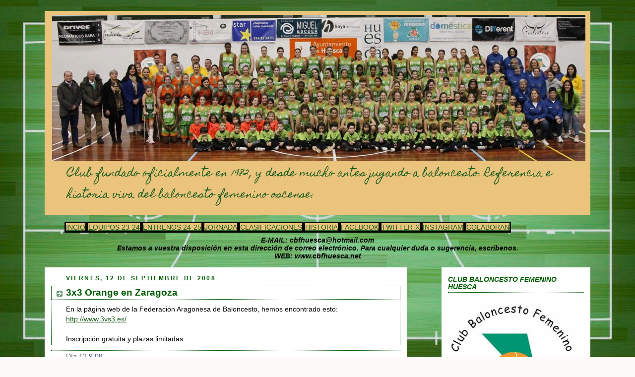

--- FILE ---
content_type: text/html; charset=UTF-8
request_url: https://cbfhuesca.blogspot.com/2008/09/3x3-orange-en-zaragoza.html
body_size: 14442
content:
<!DOCTYPE html>
<html dir='ltr' xmlns='http://www.w3.org/1999/xhtml' xmlns:b='http://www.google.com/2005/gml/b' xmlns:data='http://www.google.com/2005/gml/data' xmlns:expr='http://www.google.com/2005/gml/expr'>
<head>
<link href='https://www.blogger.com/static/v1/widgets/2944754296-widget_css_bundle.css' rel='stylesheet' type='text/css'/>
<style type='text/css'>@font-face{font-family:'Homemade Apple';font-style:normal;font-weight:400;font-display:swap;src:url(//fonts.gstatic.com/s/homemadeapple/v24/Qw3EZQFXECDrI2q789EKQZJob0x6XHgOiJM6.woff2)format('woff2');unicode-range:U+0000-00FF,U+0131,U+0152-0153,U+02BB-02BC,U+02C6,U+02DA,U+02DC,U+0304,U+0308,U+0329,U+2000-206F,U+20AC,U+2122,U+2191,U+2193,U+2212,U+2215,U+FEFF,U+FFFD;}</style>
<style type='text/css'>
#navbar-iframe{
height: 0px;
visibility: hidden;
display: none;
}
</style>
<meta content='text/html; charset=UTF-8' http-equiv='Content-Type'/>
<meta content='blogger' name='generator'/>
<link href='https://cbfhuesca.blogspot.com/favicon.ico' rel='icon' type='image/x-icon'/>
<link href='http://cbfhuesca.blogspot.com/2008/09/3x3-orange-en-zaragoza.html' rel='canonical'/>
<link rel="alternate" type="application/atom+xml" title="Club Baloncesto Femenino Huesca - Atom" href="https://cbfhuesca.blogspot.com/feeds/posts/default" />
<link rel="alternate" type="application/rss+xml" title="Club Baloncesto Femenino Huesca - RSS" href="https://cbfhuesca.blogspot.com/feeds/posts/default?alt=rss" />
<link rel="service.post" type="application/atom+xml" title="Club Baloncesto Femenino Huesca - Atom" href="https://www.blogger.com/feeds/6710543792771791230/posts/default" />

<link rel="alternate" type="application/atom+xml" title="Club Baloncesto Femenino Huesca - Atom" href="https://cbfhuesca.blogspot.com/feeds/7084692020862721997/comments/default" />
<!--Can't find substitution for tag [blog.ieCssRetrofitLinks]-->
<meta content='http://cbfhuesca.blogspot.com/2008/09/3x3-orange-en-zaragoza.html' property='og:url'/>
<meta content='3x3 Orange en Zaragoza' property='og:title'/>
<meta content='En la página web de la Federación Aragonesa de Baloncesto, hemos encontrado esto: http://www.3vs3.es/ Inscripción gratuita y plazas limitada...' property='og:description'/>
<title>Club Baloncesto Femenino Huesca: 3x3 Orange en Zaragoza</title>
<meta content='club baloncesto femenino huesca, noticias, clasificaciones, calendario, equipos, fotos, proa construye' name='Description'/>
<meta content='club baloncesto femenino huesca, cbfh, cbf, cbf huesca, veteranas, veteranas baloncesto femenino, baloncesto femenino huesca, deporte, femenino, huesca, baloncesto, noticias, clasificaciones, calendario, equipos, fotos, proa construye' name='Keywords'/>
<meta content='huesca' name='Locality'/>
<meta content='es' name='Language'/>
<style id='page-skin-1' type='text/css'><!--
/*
-----------------------------------------------
Blogger Template Style
Name:     Rounders 3
Designer: Douglas Bowman
URL:      www.stopdesign.com
Date:     27 Feb 2004
Updated by: Blogger Team
----------------------------------------------- */
/* Variable definitions
====================
<Variable name="mainBgColor" description="Main Background Color"
type="color" default="#eec">
<Variable name="mainTextColor" description="Text Color" type="color"
default="#333">
<Variable name="postTitleColor" description="Post Title Color" type="color"
default="#333">
<Variable name="dateHeaderColor" description="Date Header Color"
type="color" default="#586">
<Variable name="borderColor" description="Post Border Color" type="color"
default="#bbb">
<Variable name="mainLinkColor" description="Link Color" type="color"
default="#456">
<Variable name="mainVisitedLinkColor" description="Visited Link Color"
type="color" default="#234">
<Variable name="titleBgColor" description="Page Header Background Color"
type="color" default="#357">
<Variable name="titleTextColor" description="Blog Title Color"
type="color" default="#fff">
<Variable name="topSidebarHeaderColor"
description="Top Sidebar Title Color"
type="color" default="#fff">
<Variable name="topSidebarBgColor"
description="Top Sidebar Background Color"
type="color" default="#586">
<Variable name="topSidebarTextColor" description="Top Sidebar Text Color"
type="color" default="#fff">
<Variable name="topSidebarLinkColor" description="Top Sidebar Link Color"
type="color" default="#fff">
<Variable name="topSidebarVisitedLinkColor"
description="Top Sidebar Visited Link Color"
type="color" default="#fff">
<Variable name="bottomSidebarHeaderColor"
description="Bottom Sidebar Title Color"
type="color" default="#abc">
<Variable name="bottomSidebarLinkColor"
description="Bottom Sidebar Link Color"
type="color" default="#99ddbb">
<Variable name="bottomSidebarVisitedLinkColor"
description="Bottom Sidebar Visited Link Color"
type="color" default="#ffffff">
<Variable name="bodyFont" description="Text Font" type="font"
default="normal normal 100% 'Trebuchet MS',Verdana,Arial,Sans-serif">
<Variable name="pageTitleFont" description="Blog Title Font" type="font"
default="normal bold 200% 'Trebuchet MS',Verdana,Arial,Sans-serif">
<Variable name="descriptionFont" description="Blog Description Font" type="font"
default="normal normal 100% 'Trebuchet MS',Verdana,Arial,Sans-serif">
<Variable name="headerFont" description="Sidebar Title Font" type="font"
default="normal bold 100% 'Trebuchet MS',Verdana,Arial,Sans-serif">
<Variable name="postTitleFont" description="Post Title Font" type="font"
default="normal bold 135% 'Trebuchet MS',Verdana,Arial,Sans-serif">
<Variable name="startSide" description="Start side in blog language"
type="automatic" default="left">
<Variable name="endSide" description="End side in blog language"
type="automatic" default="right">
*/
body {
background:#123;
margin:0;
text-align:center;
line-height: 1.5em;
font: x-small Trebuchet MS, Verdana, Arial, Sans-serif;
color:#000000;
font-size/* */:/**/small;
font-size: /**/small;
background-color: #FFFAFA;
background-image: url(https://blogger.googleusercontent.com/img/b/R29vZ2xl/AVvXsEiAVTH9TqkeQRy_yLKWFT_qISDYu38IItOq3aH7GqDgf7nTKzpQX7ow_4lWoOvX6_Vsmx2JiR9yYUxe2Ky9MH7DDVr6pj-nBvkntY4z7OyekA6FTxb7_tQ4PNSp7qa1q2BotqnQzeI1LwdJe4emETNlPFxzc38KRooDvLlOCc90PYMb_7sntL6cdC-_J04/s16000/medidas-cancha-basquetbol-1280x720verdehoriz%20-%20copia.jpg);
background-attachment: fixed;
background-size: cover;
background-repeat: no-repeat;
border-color: #ffffff;
}
/* Page Structure
----------------------------------------------- */
/* The images which help create rounded corners depend on the
following widths and measurements. If you want to change
these measurements, the images will also need to change.
*/
#outer-wrapper {
width:1100px;
margin:0 auto;
text-align:left;
font: normal normal 109% Verdana, Geneva, sans-serif;
}
#main-wrap1 {
width:730px;
float:left;
background:#ffffff no-repeat left bottom;
margin:15px 0 0;
padding:0 0 10px;
color:#000000;
font-size:97%;
line-height:1.5em;
word-wrap: break-word; /* fix for long text breaking sidebar float in IE */
overflow: hidden;     /* fix for long non-text content breaking IE sidebar float */
}
#main-wrap2 {
float:left;
width:100%;
background: no-repeat left top;
padding:10px 0 0;
}
#main {
background:
left;
padding:0;
width:730px;
}
#sidebar-wrap {
width:300px;
float:right;
margin:15px 0 0;
font-size:97%;
line-height:1.5em;
word-wrap: break-word; /* fix for long text breaking sidebar float in IE */
overflow: hidden;     /* fix for long non-text content breaking IE sidebar float */
}
.main .widget {
margin-top: 4px;
width: 730px;
padding: 0 13px;
}
.main .Blog {
margin: 0;
padding: 0;
width: 730px;
}
/* Links
----------------------------------------------- */
a:link {
color: #1c5b1d;
}
a:visited {
color: #223344;
}
a:hover {
color: #223344;
}
a img {
border-width:0;
}
/* Blog Header
----------------------------------------------- */
#header-wrapper {
background:#eac47d  no-repeat left top;
margin-top:22px;
margin-right:0;
margin-bottom:0;
margin-left:0;
padding-top:8px;
padding-right:0;
padding-bottom:0;
padding-left:0;
color:#1c5b1d;
}
#header {
background: no-repeat left bottom;
padding:0 15px 8px;
}
#header h1 {
margin:0;
padding:10px 30px 5px;
line-height:1.2em;
font: italic normal 50px Homemade Apple;
}
#header a,
#header a:visited {
text-decoration:none;
color: #1c5b1d;
}
#header .description {
margin:0;
padding:5px 30px 10px;
line-height:1.5em;
font: normal normal 20px Homemade Apple;
}
/* Posts
----------------------------------------------- */
h2.date-header {
margin-top:0;
margin-right:28px;
margin-bottom:0;
margin-left:43px;
font-size:85%;
line-height:2em;
text-transform:uppercase;
letter-spacing:.2em;
color:#005b01;
}
.post {
margin:.3em 0 25px;
padding:0 13px;
border:1px dotted #005b01;
border-width:1px 0;
}
.post h3 {
margin:0;
line-height:1.5em;
background:url("//www2.blogblog.com/rounders3/icon_arrow.gif") no-repeat 10px .5em;
display:block;
border:1px dotted #005b01;
border-width:0 1px 1px;
padding-top:2px;
padding-right:14px;
padding-bottom:2px;
padding-left:29px;
color: #005b01;
font: normal bold 135% Verdana, Geneva, sans-serif;
}
.post h3 a, .post h3 a:visited {
text-decoration:none;
color: #005b01;
}
a.title-link:hover {
background-color: #005b01;
color: #000000;
}
.post-body {
border:1px dotted #005b01;
border-width:0 1px 1px;
border-bottom-color:#ffffff;
padding-top:10px;
padding-right:14px;
padding-bottom:1px;
padding-left:29px;
}
html>body .post-body {
border-bottom-width:0;
}
.post-body {
margin:0 0 .75em;
}
.post-body blockquote {
line-height:1.3em;
}
.post-footer {
background: #ffffff;
margin:0;
padding-top:2px;
padding-right:14px;
padding-bottom:2px;
padding-left:29px;
border:1px dotted #005b01;
border-width:1px;
font-size:100%;
line-height:1.5em;
color: #666666;
}
/*
The first line of the post footer might only have floated text, so we need to give it a height.
The height comes from the post-footer line-height
*/
.post-footer-line-1 {
min-height:1.5em;
_height:1.5em;
}
.post-footer p {
margin: 0;
}
html>body .post-footer {
border-bottom-color:transparent;
}
.uncustomized-post-template .post-footer {
text-align: right;
}
.uncustomized-post-template .post-author,
.uncustomized-post-template .post-timestamp {
display: block;
float: left;
text-align:left;
margin-right: 4px;
}
.post-footer a {
color: #456;
}
.post-footer a:hover {
color: #234;
}
a.comment-link {
/* IE5.0/Win doesn't apply padding to inline elements,
so we hide these two declarations from it */
background/* */:/**/url("//www.blogblog.com/rounders/icon_comment_left.gif") no-repeat left 45%;
padding-left:14px;
}
html>body a.comment-link {
/* Respecified, for IE5/Mac's benefit */
background:url("//www.blogblog.com/rounders3/icon_comment_left.gif") no-repeat left 45%;
padding-left:14px;
}
.post img {
margin-top:0;
margin-right:0;
margin-bottom:5px;
margin-left:0;
padding:4px;
border:1px solid #005b01;
}
blockquote {
margin:.75em 0;
border:1px dotted #005b01;
border-width:1px 0;
padding:5px 15px;
color: #005b01;
}
.post blockquote p {
margin:.5em 0;
}
#blog-pager-newer-link {
float: left;
margin-left: 13px;
}
#blog-pager-older-link {
float: right;
margin-right: 13px;
}
#blog-pager {
text-align: center;
}
.feed-links {
clear: both;
line-height: 2.5em;
margin-left: 13px;
}
/* Comments
----------------------------------------------- */
#comments {
margin:-25px 13px 0;
border:1px dotted #005b01;
border-width:0 1px 1px;
padding-top:20px;
padding-right:0;
padding-bottom:15px;
padding-left:0;
}
#comments h4 {
margin:0 0 10px;
padding-top:0;
padding-right:14px;
padding-bottom:2px;
padding-left:29px;
border-bottom:1px dotted #005b01;
font-size:120%;
line-height:1.4em;
color:#005b01;
}
#comments-block {
margin-top:0;
margin-right:15px;
margin-bottom:0;
margin-left:9px;
}
.comment-author {
background:url("//www.blogblog.com/rounders3/icon_comment_left.gif") no-repeat 2px .3em;
margin:.5em 0;
padding-top:0;
padding-right:0;
padding-bottom:0;
padding-left:20px;
font-weight:bold;
}
.comment-body {
margin:0 0 1.25em;
padding-top:0;
padding-right:0;
padding-bottom:0;
padding-left:20px;
}
.comment-body p {
margin:0 0 .5em;
}
.comment-footer {
margin:0 0 .5em;
padding-top:0;
padding-right:0;
padding-bottom:.75em;
padding-left:20px;
}
.comment-footer a:link {
color: #333;
}
.deleted-comment {
font-style:italic;
color:gray;
}
.comment-form {
padding-left:20px;
padding-right:5px;
}
#comments .comment-form h4 {
padding-left:0px;
}
/* Profile
----------------------------------------------- */
.profile-img {
float: left;
margin-top: 5px;
margin-right: 5px;
margin-bottom: 5px;
margin-left: 0;
border: 4px solid #1c5b1d;
}
.profile-datablock {
margin-top:0;
margin-right:15px;
margin-bottom:.5em;
margin-left:0;
padding-top:8px;
}
.profile-link {
background:url("//www.blogblog.com/rounders3/icon_profile_left.gif") no-repeat left .1em;
padding-left:15px;
font-weight:bold;
}
.profile-textblock {
clear: both;
margin: 0;
}
.sidebar .clear, .main .widget .clear {
clear: both;
}
#sidebartop-wrap {
background:#ffffff  no-repeat left bottom;
margin:0px 0px 15px;
padding:0px 0px 10px;
color:#1c5b1d;
}
#sidebartop-wrap2 {
background: no-repeat left top;
padding: 10px 0 0;
margin:0;
border-width:0;
}
#sidebartop h2 {
line-height:1.5em;
color:#005b01;
border-bottom: 1px dotted #005b01;
font: italic bold 100% Verdana, Geneva, sans-serif;
margin-bottom: 0.5em;
}
#sidebartop a {
color: #005b01;
}
#sidebartop a:hover {
color: #005b01;
}
#sidebartop a:visited {
color: #005b01;
}
#sidebar a {
color: #005b01;
}
#sidebar a:hover,
#sidebar a:visited {
color: #ffffff;
}
/* Sidebar Boxes
----------------------------------------------- */
.sidebar .widget {
margin:.5em 13px 1.25em;
padding:0 0px;
}
.widget-content {
margin-top: 0.5em;
}
#sidebarbottom-wrap1 {
background:#eac47d  no-repeat left top;
margin:0 0 15px;
padding:10px 0 0;
color: #1c5b1d;
}
#sidebarbottom-wrap2 {
background: no-repeat left bottom;
padding:0 0 8px;
}
.sidebar h2 {
margin-top:0;
margin-right:0;
margin-bottom:.5em;
margin-left:0;
padding:0 0 .2em;
line-height:1.5em;
font:italic bold 100% Verdana, Geneva, sans-serif;
}
.sidebar ul {
list-style:none;
margin:0 0 1.25em;
padding:0;
}
.sidebar ul li {
background:url("//www2.blogblog.com/rounders3/icon_arrow_sm.gif") no-repeat 2px .25em;
margin:0;
padding-top:0;
padding-right:0;
padding-bottom:3px;
padding-left:16px;
margin-bottom:3px;
border-bottom:1px dotted #005b01;
line-height:1.4em;
}
.sidebar p {
margin:0 0 .6em;
}
#sidebar h2 {
color: #005b01;
border-bottom: 1px dotted #005b01;
}
/* Footer
----------------------------------------------- */
#footer-wrap1 {
clear:both;
margin:0 0 10px;
padding:15px 0 0;
}
#footer-wrap2 {
background:#eac47d no-repeat left top;
color:#1c5b1d;
}
#footer {
background: no-repeat left bottom;
padding:8px 15px;
}
#footer hr {display:none;}
#footer p {margin:0;}
#footer a {color:#1c5b1d;}
#footer .widget-content {
margin:0;
}
/** Page structure tweaks for layout editor wireframe */
body#layout #main-wrap1,
body#layout #sidebar-wrap,
body#layout #header-wrapper {
margin-top: 0;
}
body#layout #header, body#layout #header-wrapper,
body#layout #outer-wrapper {
margin-left:0,
margin-right: 0;
padding: 0;
}
body#layout #outer-wrapper {
width: 730px;
}
body#layout #footer-wrap1 {
padding-top: 0;
}
#menubar h2 {display:none;
margin:12px 0 20px 0;}
#menubar ul {
list-style: none;
}
#menubar li {
float: left;
background-color: #eac47d;
border: outset 3px #000000;
}
#menubar a:link, #menubar a:visited, {
padding: 5px;
display: block;
color: #000000;
}
#menubar a:hover {
color: #000000;
}

--></style>
<link href='https://www.blogger.com/dyn-css/authorization.css?targetBlogID=6710543792771791230&amp;zx=bb52be32-3ada-48f1-9103-2b3a48e3a56e' media='none' onload='if(media!=&#39;all&#39;)media=&#39;all&#39;' rel='stylesheet'/><noscript><link href='https://www.blogger.com/dyn-css/authorization.css?targetBlogID=6710543792771791230&amp;zx=bb52be32-3ada-48f1-9103-2b3a48e3a56e' rel='stylesheet'/></noscript>
<meta name='google-adsense-platform-account' content='ca-host-pub-1556223355139109'/>
<meta name='google-adsense-platform-domain' content='blogspot.com'/>

</head>
<body>
<div class='navbar section' id='navbar'><div class='widget Navbar' data-version='1' id='Navbar1'><script type="text/javascript">
    function setAttributeOnload(object, attribute, val) {
      if(window.addEventListener) {
        window.addEventListener('load',
          function(){ object[attribute] = val; }, false);
      } else {
        window.attachEvent('onload', function(){ object[attribute] = val; });
      }
    }
  </script>
<div id="navbar-iframe-container"></div>
<script type="text/javascript" src="https://apis.google.com/js/platform.js"></script>
<script type="text/javascript">
      gapi.load("gapi.iframes:gapi.iframes.style.bubble", function() {
        if (gapi.iframes && gapi.iframes.getContext) {
          gapi.iframes.getContext().openChild({
              url: 'https://www.blogger.com/navbar/6710543792771791230?po\x3d7084692020862721997\x26origin\x3dhttps://cbfhuesca.blogspot.com',
              where: document.getElementById("navbar-iframe-container"),
              id: "navbar-iframe"
          });
        }
      });
    </script><script type="text/javascript">
(function() {
var script = document.createElement('script');
script.type = 'text/javascript';
script.src = '//pagead2.googlesyndication.com/pagead/js/google_top_exp.js';
var head = document.getElementsByTagName('head')[0];
if (head) {
head.appendChild(script);
}})();
</script>
</div></div>
<div id='outer-wrapper'>
<div id='header-wrapper'>
<div class='header section' id='header'><div class='widget Header' data-version='1' id='Header1'>
<div id='header-inner'>
<a href='https://cbfhuesca.blogspot.com/' style='display: block'>
<img alt='Club Baloncesto Femenino Huesca' height='294px; ' id='Header1_headerimg' src='https://blogger.googleusercontent.com/img/a/AVvXsEgc1Z7PZdX70jArRBqCulh5zCmZS3y2a1ha5sKtQhSnzxe_Cw1tAp0IXFkww_dxxKiv5t6kKOsRt_wcPKBbCpAQUXrohQo3qpP7vSr9Psw-2TubMhOA-SlyuvvhrKfeAqV7StHJLHj6RPQpbtjd4om5zvcxTJmpGF3jGzQNe6opmXWMZUvicHV42S3WJtA=s1075' style='display: block' width='1075px; '/>
</a>
<div class='descriptionwrapper'>
<p class='description'><span>Club fundado oficialmente en 1982, y desde mucho antes jugando a baloncesto. 
Referencia e historia viva del baloncesto femenino oscense.</span></p>
</div>
</div>
</div></div>
</div>
<div class='menubar section' id='menubar'><div class='widget LinkList' data-version='1' id='LinkList50'>
<h2>Menubar</h2>
<div class='widget-content'>
<ul>
<li><a href='https://WWW.CBFHUESCA.NET'>INCIO</a></li>
<li><a href='https://cbfhuesca.blogspot.com/2024/03/equipos-20232024.html'>EQUIPOS 23-24</a></li>
<li><a href='https://drive.google.com/file/d/1bgr_iW9vbE1VLFGaPpSKvsOPH9rbopzF/view?usp=sharing'>ENTRENOS 24-25</a></li>
<li><a href='https://drive.google.com/file/d/1CoIi2fZJz6UmNlG_il0R6-w0ipIuOLXd/view?usp=sharing'>JORNADA</a></li>
<li><a href='https://cbfhuesca.blogspot.com/2016/06/clasificaciones.html'>CLASIFICACIONES</a></li>
<li><a href='https://drive.google.com/file/d/1jOZoCe9PB5y6TCZfyQ5rcsjX2r-I4JJY/view?usp=sharing'>HISTORIA</a></li>
<li><a href='http://www.facebook.com/pages/Club-Baloncesto-Femenino-Huesca/126977997353907'>FACEBOOK</a></li>
<li><a href='https://twitter.com/cbfhuesca'>TWITTER-X</a></li>
<li><a href='https://www.instagram.com/cbfhuesca/'>INSTAGRAM</a></li>
<li><a href='https://photos.app.goo.gl/6sb7bCwWKomYhrQW9'>COLABORAN</a></li>
</ul>
<div class='clear'></div>
</div>
</div></div>
<div id='crosscol-wrapper' style='text-align:center'>
<div class='crosscol section' id='crosscol'><div class='widget Text' data-version='1' id='Text3'>
<div class='widget-content'>
<span style="color: rgb(0, 0, 0); font-weight: bold; font-style: italic;"><span style="color: rgb(51, 102, 102);"><span style="color: rgb(0, 0, 0);"><span style="color: rgb(0, 0, 0);">E-MAIL: cbfhuesca@hotmail.com</span></span></span><br/><span style="color: rgb(0, 0, 0);"><span style="color: rgb(0, 0, 0);"><span style="color: rgb(0, 0, 0);">Estamos a vuestra disposición en esta dirección de correo electrónico. Para cualquier duda o sugerencia, escríben</span></span><span style="color: rgb(0, 0, 0);">os.<br/></span></span></span><span style="color: rgb(0, 0, 0); font-weight: bold; font-style: italic;"><span style="color: rgb(51, 102, 102);"><span style="color: rgb(0, 0, 0);"><span style="color: rgb(0, 0, 0);">WEB: www.cbfhuesca.net</span></span></span></span>
</div>
<div class='clear'></div>
</div></div>
</div>
<div id='main-wrap1'><div id='main-wrap2'>
<div class='main section' id='main'><div class='widget Blog' data-version='1' id='Blog1'>
<div class='blog-posts hfeed'>

          <div class="date-outer">
        
<h2 class='date-header'><span>viernes, 12 de septiembre de 2008</span></h2>

          <div class="date-posts">
        
<div class='post-outer'>
<div class='post hentry'>
<a name='7084692020862721997'></a>
<h3 class='post-title entry-title'>
<a href='https://cbfhuesca.blogspot.com/2008/09/3x3-orange-en-zaragoza.html'>3x3 Orange en Zaragoza</a>
</h3>
<div class='post-header-line-1'></div>
<div class='post-body entry-content'>
En la página web de la Federación Aragonesa de Baloncesto, hemos encontrado esto:<br /><a href="http://www.3vs3.es/">http://www.3vs3.es/</a><br /><br />Inscripción gratuita y plazas limitadas.
<div style='clear: both;'></div>
</div>
<div class='post-footer'>
<div class='post-footer-line post-footer-line-1'><span class='post-timestamp'>
Día
<a class='timestamp-link' href='https://cbfhuesca.blogspot.com/2008/09/3x3-orange-en-zaragoza.html' rel='bookmark' title='permanent link'><abbr class='published' title='2008-09-12T08:58:00+02:00'>12.9.08</abbr></a>
</span>
<span class='post-comment-link'>
</span>
<span class='post-icons'>
</span>
</div>
<div class='post-footer-line post-footer-line-2'><span class='post-labels'>
Etiquetas:
<a href='https://cbfhuesca.blogspot.com/search/label/Torneos' rel='tag'>Torneos</a>
</span>
</div>
<div class='post-footer-line post-footer-line-3'><span class='post-location'>
</span>
</div>
</div>
</div>
<div class='comments' id='comments'>
<a name='comments'></a>
<h4>No hay comentarios:</h4>
<div id='Blog1_comments-block-wrapper'>
<dl class='' id='comments-block'>
</dl>
</div>
<p class='comment-footer'>
<a href='https://www.blogger.com/comment/fullpage/post/6710543792771791230/7084692020862721997' onclick='javascript:window.open(this.href, "bloggerPopup", "toolbar=0,location=0,statusbar=1,menubar=0,scrollbars=yes,width=640,height=500"); return false;'>Publicar un comentario</a>
</p>
</div>
</div>

        </div></div>
      
</div>
<div class='blog-pager' id='blog-pager'>
<span id='blog-pager-newer-link'>
<a class='blog-pager-newer-link' href='https://cbfhuesca.blogspot.com/2008/09/vdeo-cena-mayo-2008.html' id='Blog1_blog-pager-newer-link' title='Entrada más reciente'>Entrada más reciente</a>
</span>
<span id='blog-pager-older-link'>
<a class='blog-pager-older-link' href='https://cbfhuesca.blogspot.com/2008/09/curso-de-entrenadores.html' id='Blog1_blog-pager-older-link' title='Entrada antigua'>Entrada antigua</a>
</span>
<a class='home-link' href='https://cbfhuesca.blogspot.com/'>Inicio</a>
</div>
<div class='clear'></div>
<div class='post-feeds'>
<div class='feed-links'>
Suscribirse a:
<a class='feed-link' href='https://cbfhuesca.blogspot.com/feeds/7084692020862721997/comments/default' target='_blank' type='application/atom+xml'>Enviar comentarios (Atom)</a>
</div>
</div>
</div></div>
</div></div>
<div id='sidebar-wrap'>
<div id='sidebartop-wrap'><div id='sidebartop-wrap2'>
<div class='sidebar section' id='sidebartop'><div class='widget Image' data-version='1' id='Image2'>
<h2>CLUB BALONCESTO FEMENINO HUESCA</h2>
<div class='widget-content'>
<img alt='CLUB BALONCESTO FEMENINO HUESCA' height='307' id='Image2_img' src='https://blogger.googleusercontent.com/img/b/R29vZ2xl/AVvXsEi5RlnKprUKQ69t2cfNJRlpfIvGUBV9XydmKVm98iKQw6pN7Pq0Jro7-ak8yLM4224ZHCk9hQ_LSxxjVjJxCmeb01fIMhl8_9YPbpZ164ZYHJyTNB3Tumd3rEhCE4Lnmgq2-OPdueDJWspe/s307/cbhfuesca.jpg' width='292'/>
<br/>
</div>
<div class='clear'></div>
</div><div class='widget Image' data-version='1' id='Image13'>
<h2>PATROCINADORES</h2>
<div class='widget-content'>
<a href='https://web.huescalamagia.es/'>
<img alt='PATROCINADORES' height='152' id='Image13_img' src='https://blogger.googleusercontent.com/img/a/AVvXsEhWT-URoraWu97bpEYIAZ6CdCoEGrnLVnlTARZTIVAlbZXdKKcCh1CiTfjZKq7-3nMp5ETrKO5Y04Cug6pUhwVelq1PS8WSGAKZaNFLJS0MCwfz8OY-04pk49LjVH5HYh8CR3dBDFY0HERuTF0eK2KoAYYroEbgcketXWJXuRfZqekvs5GHQepcwjJy4Fg=s292' width='292'/>
</a>
<br/>
<span class='caption'>Huesca la Magia. Patrocinio general al Club</span>
</div>
<div class='clear'></div>
</div><div class='widget Image' data-version='1' id='Image1'>
<div class='widget-content'>
<a href='http://www.suministrosberal.es/'>
<img alt='' height='140' id='Image1_img' src='https://blogger.googleusercontent.com/img/b/R29vZ2xl/AVvXsEhKTRn6G6hGeyBGTBVz2Ir1vWdyCZrC4adAbz0VzfQ0KhtYg87lc0opri7MmPim6k7coTU5HE65qqeGzRpa3DHDiz6SuPd1VNX809Hv9EuiD9OtzZ7Ssv0gQVx8rk5QkoAhGldHLslkOvM/s190/logoBeral.png' width='190'/>
</a>
<br/>
<span class='caption'>Beral. Patrocinador del 1ª Nacional A2</span>
</div>
<div class='clear'></div>
</div><div class='widget Image' data-version='1' id='Image11'>
<div class='widget-content'>
<a href='http://www.carniceriamiguelescuer.com'>
<img alt='' height='174' id='Image11_img' src='https://blogger.googleusercontent.com/img/b/R29vZ2xl/AVvXsEh_g0aB14PGfjp1T_FAzC_x1XmXLtYXElzVY1OskPIsSWMlY48aYV3RuyrPlYcJ1UfZBtjKwC1IdQ440VXD9SFpKEllOJT6tv1Kc9v2VkwSxnVqBCSZl87Iv_95v32ZShJE_YXEUA4Yur0/s182/Escuer.jpg' width='182'/>
</a>
<br/>
<span class='caption'>Miguel Escuer. Patrocinador del Junior Cto. Aragon 2ª y otros equipos</span>
</div>
<div class='clear'></div>
</div><div class='widget Image' data-version='1' id='Image6'>
<div class='widget-content'>
<a href='http://www.iespiramide.org'>
<img alt='' height='150' id='Image6_img' src='//2.bp.blogspot.com/_dGPPrQPZiVo/TNbDKr6vOgI/AAAAAAAAEg0/rbyi-Uac35w/S240/piramide+-+copia.jpg' width='240'/>
</a>
<br/>
<span class='caption'>IES Pirámide. Patrocinador de los equipos Cadete e Infantil</span>
</div>
<div class='clear'></div>
</div><div class='widget Image' data-version='1' id='Image5'>
<div class='widget-content'>
<a href='https://grupovisalia.com/'>
<img alt='' height='219' id='Image5_img' src='https://blogger.googleusercontent.com/img/a/AVvXsEhk5kfmQooXU_RCe3kI6KlJocaog4bswfA1ejYRZv9wnu5gU-w9xBC8smJRGo2PUsoynVdZzwhYbmNMMdekZegQHkToSt8sG2JzIg0CnU3c_vkS9W33Hf5cEgOCM3GMop_GvVQTjqwDUIIBrNtFwOjUO0FvAkmsgEdiUF_L_Dx8MWOADjCDFlw1fXkhMHA=s292' width='292'/>
</a>
<br/>
<span class='caption'>Visalia. Patrocinador de un equipo Infantil</span>
</div>
<div class='clear'></div>
</div><div class='widget Image' data-version='1' id='Image17'>
<div class='widget-content'>
<a href='https://oprosa.es/'>
<img alt='' height='206' id='Image17_img' src='https://blogger.googleusercontent.com/img/a/AVvXsEggvqmos7v5u9kPrSOulkYL9khwQbxZsg_KqlknaZ2yUwT_GEASDTSQplfgltETVcJeoihVfzIGZO4g_OjPnT4jMtMczDKXMAy89w3humf_DUOMMtVQxqJMTl-aLwy3YiUo2RK_Eds2-wq-QbaAtdu4fD-jFmbThS6jstKmHmnJsi-N_zOLI3HIsx9Tc-A=s292' width='292'/>
</a>
<br/>
<span class='caption'>Grupo Oprosa. Patrocinador Alevin Huesca</span>
</div>
<div class='clear'></div>
</div><div class='widget Image' data-version='1' id='Image4'>
<div class='widget-content'>
<a href='www.chapisteriastar.es'>
<img alt='' height='285' id='Image4_img' src='https://blogger.googleusercontent.com/img/a/AVvXsEi9UGggAJYEyGtrmO11SbX3DxvY8uiaC8AN-ErnrpGfcVTvIgqZtp-zz_9Je3pX6SkUUmYAbocyJwFiKSOi1Th7ZinyCoi_tXpYbxvIuohEcGfr9Wc6vSBKLvtIZ8zIpjEpJCZpydvoN62lUf1yXwhFo-5Ay0dr2r3IAAS5bLaFlCGpX6M5WRfT96OO_VE=s292' width='292'/>
</a>
<br/>
<span class='caption'>Chapistería Star. Patrocinador de un equipo Benjamín</span>
</div>
<div class='clear'></div>
</div><div class='widget Image' data-version='1' id='Image16'>
<div class='widget-content'>
<a href='https://www.facebook.com/p/Montajes-romel-100078198671375'>
<img alt='' height='165' id='Image16_img' src='https://blogger.googleusercontent.com/img/a/AVvXsEievXKnOimDiO056uMhMnsI0IpWN3yM6vKPLE_JzdsliRCSvicyEFjMynnvDKLrthB63pLS6G3eCP5NgvcI-9oy-aUgaVQarLMfOQ_3h_5ZGLOLTxmzBYP7NlOfrv9nzfv_BgkSRDQ8MlsK8OJRfgekl8Exmh0oa3I71rINm4WJGfrhZZFeTSsYAyt_44U=s292' width='292'/>
</a>
<br/>
<span class='caption'>Romel. Patrocinador Benjamín Huesca</span>
</div>
<div class='clear'></div>
</div><div class='widget Image' data-version='1' id='Image12'>
<div class='widget-content'>
<a href='http://www.proaconstruye.net'>
<img alt='' height='220' id='Image12_img' src='https://blogger.googleusercontent.com/img/b/R29vZ2xl/AVvXsEh5BDDEyM5YCA2c-H-TAlCKFmiBT2ZOr16i-qt6U1eL47PZGTfSJwdYetDscnLuFcSVsY7tCaVtHR7CcjRXupOdx-GtY9eoae9oxWLHJjc9iKUO7T7ZE7DbQ7fcdUD8ommByNFEzU-4c5w/s292/pantallazoproa.jpg' width='292'/>
</a>
<br/>
</div>
<div class='clear'></div>
</div><div class='widget Image' data-version='1' id='Image9'>
<h2>COLABORADORES 2023-2024</h2>
<div class='widget-content'>
<a href='https://photos.google.com/share/AF1QipPUUFEHCLaGVKZjp_9qdXhZ8XuejEHHuoVXPQNeH2gbFZ7mtzV8hiNIRPH9tqjoYg?key=eXpvel8yRGZCT0E5T3d1T0l5Q3JQcVZMRDBVZFNR'>
<img alt='COLABORADORES 2023-2024' height='285' id='Image9_img' src='https://blogger.googleusercontent.com/img/a/AVvXsEg3R4FsnD8mdOlDceYcg_MD4pE7kos5ciw33brkPEte-W7rN9AfEIVUG4nqace8mkQv_Bm_ucZ_Fq2_n0DD37VVoO8ivFOk6L6yxrx-BsE0NCKjJDQiLLa7Tk4Jcc8_sVqnLnTGP5jPbS8ObxzcRZ5kw-pEFCf2No1mPvZhiHLNR9_9C_p2ip7s9RNyEqc=s290' width='290'/>
</a>
<br/>
</div>
<div class='clear'></div>
</div><div class='widget BlogSearch' data-version='1' id='BlogSearch1'>
<h2 class='title'>BUSCAR</h2>
<div class='widget-content'>
<div id='BlogSearch1_form'>
<form action='https://cbfhuesca.blogspot.com/search' class='gsc-search-box' target='_top'>
<table cellpadding='0' cellspacing='0' class='gsc-search-box'>
<tbody>
<tr>
<td class='gsc-input'>
<input autocomplete='off' class='gsc-input' name='q' size='10' title='search' type='text' value=''/>
</td>
<td class='gsc-search-button'>
<input class='gsc-search-button' title='search' type='submit' value='Buscar'/>
</td>
</tr>
</tbody>
</table>
</form>
</div>
</div>
<div class='clear'></div>
</div><div class='widget LinkList' data-version='1' id='LinkList4'>
<h2>Calendarios de partidos 2024-2025</h2>
<div class='widget-content'>
<ul>
<li><a href='https://drive.google.com/file/d/1QuXdBodOQSXNLUwEHx_QSVU2pHFNzzdy/view?usp=drive_link'>1ª Nacional Femenina A2</a></li>
<li><a href='https://drive.google.com/file/d/15LIiDQv8JCn2Fx9K-qqqu7Tf4pEB8kAe/view?usp=drive_link'>Junior Aragón Femenino 2ª G-1</a></li>
<li><a href='https://drive.google.com/file/d/17O1IGBMNppx1ejunRsPBWsYvGKMyyvE-/view?usp=sharing'>Cadete Huesca</a></li>
<li><a href='https://drive.google.com/file/d/1NpeKexP91QsemmuAePds8-DHMA92b07d/view?usp=sharing'>Preinfantil A Zaragoza</a></li>
<li><a href='https://drive.google.com/file/d/1jK3c_D5uOAPds6XZM13IPfpvcQosT3xF/view?usp=sharing'>Preinfantil B Zaragoza</a></li>
<li><a href='https://drive.google.com/file/d/16n3-fZ5iMb8zy6T6JxVwVleVY7ItdSpT/view?usp=sharing'>Infantil Huesca</a></li>
<li><a href='https://drive.google.com/file/d/1oEcoI2qHqt1APwBOkAz0EbEjwVHI2hee/view?usp=sharing'>Alevin B-02 Zaragoza</a></li>
<li><a href='https://drive.google.com/file/d/1DKk6UDn7S0PXSr1rOWunho1rJhVPs3cQ/view?usp=sharing'>Alevín Huesca</a></li>
<li><a href='https://drive.google.com/file/d/1NFfP8bWeYO0mXxvdgHbaHfLvrWHHxEL1/view?usp=sharing'>Benjamín Huesca</a></li>
</ul>
<div class='clear'></div>
</div>
</div><div class='widget BlogArchive' data-version='1' id='BlogArchive1'>
<h2>Historial</h2>
<div class='widget-content'>
<div id='ArchiveList'>
<div id='BlogArchive1_ArchiveList'>
<select id='BlogArchive1_ArchiveMenu'>
<option value=''>Historial</option>
<option value='https://cbfhuesca.blogspot.com/2024/11/'>noviembre 2024 (4)</option>
<option value='https://cbfhuesca.blogspot.com/2024/10/'>octubre 2024 (3)</option>
<option value='https://cbfhuesca.blogspot.com/2024/09/'>septiembre 2024 (2)</option>
<option value='https://cbfhuesca.blogspot.com/2024/06/'>junio 2024 (2)</option>
<option value='https://cbfhuesca.blogspot.com/2024/05/'>mayo 2024 (6)</option>
<option value='https://cbfhuesca.blogspot.com/2024/04/'>abril 2024 (3)</option>
<option value='https://cbfhuesca.blogspot.com/2024/03/'>marzo 2024 (8)</option>
<option value='https://cbfhuesca.blogspot.com/2024/02/'>febrero 2024 (9)</option>
<option value='https://cbfhuesca.blogspot.com/2024/01/'>enero 2024 (5)</option>
<option value='https://cbfhuesca.blogspot.com/2023/12/'>diciembre 2023 (4)</option>
<option value='https://cbfhuesca.blogspot.com/2023/11/'>noviembre 2023 (6)</option>
<option value='https://cbfhuesca.blogspot.com/2023/10/'>octubre 2023 (3)</option>
<option value='https://cbfhuesca.blogspot.com/2023/03/'>marzo 2023 (1)</option>
<option value='https://cbfhuesca.blogspot.com/2023/02/'>febrero 2023 (1)</option>
<option value='https://cbfhuesca.blogspot.com/2023/01/'>enero 2023 (3)</option>
<option value='https://cbfhuesca.blogspot.com/2022/12/'>diciembre 2022 (2)</option>
<option value='https://cbfhuesca.blogspot.com/2022/11/'>noviembre 2022 (4)</option>
<option value='https://cbfhuesca.blogspot.com/2022/10/'>octubre 2022 (5)</option>
<option value='https://cbfhuesca.blogspot.com/2022/05/'>mayo 2022 (2)</option>
<option value='https://cbfhuesca.blogspot.com/2022/04/'>abril 2022 (2)</option>
<option value='https://cbfhuesca.blogspot.com/2022/03/'>marzo 2022 (11)</option>
<option value='https://cbfhuesca.blogspot.com/2022/02/'>febrero 2022 (10)</option>
<option value='https://cbfhuesca.blogspot.com/2022/01/'>enero 2022 (5)</option>
<option value='https://cbfhuesca.blogspot.com/2021/12/'>diciembre 2021 (6)</option>
<option value='https://cbfhuesca.blogspot.com/2021/11/'>noviembre 2021 (8)</option>
<option value='https://cbfhuesca.blogspot.com/2021/10/'>octubre 2021 (6)</option>
<option value='https://cbfhuesca.blogspot.com/2021/09/'>septiembre 2021 (7)</option>
<option value='https://cbfhuesca.blogspot.com/2021/08/'>agosto 2021 (3)</option>
<option value='https://cbfhuesca.blogspot.com/2021/04/'>abril 2021 (1)</option>
<option value='https://cbfhuesca.blogspot.com/2021/01/'>enero 2021 (1)</option>
<option value='https://cbfhuesca.blogspot.com/2020/12/'>diciembre 2020 (1)</option>
<option value='https://cbfhuesca.blogspot.com/2020/10/'>octubre 2020 (1)</option>
<option value='https://cbfhuesca.blogspot.com/2020/06/'>junio 2020 (6)</option>
<option value='https://cbfhuesca.blogspot.com/2020/05/'>mayo 2020 (2)</option>
<option value='https://cbfhuesca.blogspot.com/2020/04/'>abril 2020 (1)</option>
<option value='https://cbfhuesca.blogspot.com/2020/03/'>marzo 2020 (5)</option>
<option value='https://cbfhuesca.blogspot.com/2020/02/'>febrero 2020 (9)</option>
<option value='https://cbfhuesca.blogspot.com/2020/01/'>enero 2020 (7)</option>
<option value='https://cbfhuesca.blogspot.com/2019/12/'>diciembre 2019 (6)</option>
<option value='https://cbfhuesca.blogspot.com/2019/11/'>noviembre 2019 (7)</option>
<option value='https://cbfhuesca.blogspot.com/2019/10/'>octubre 2019 (2)</option>
<option value='https://cbfhuesca.blogspot.com/2019/09/'>septiembre 2019 (2)</option>
<option value='https://cbfhuesca.blogspot.com/2019/06/'>junio 2019 (2)</option>
<option value='https://cbfhuesca.blogspot.com/2019/05/'>mayo 2019 (2)</option>
<option value='https://cbfhuesca.blogspot.com/2019/04/'>abril 2019 (4)</option>
<option value='https://cbfhuesca.blogspot.com/2019/03/'>marzo 2019 (8)</option>
<option value='https://cbfhuesca.blogspot.com/2019/02/'>febrero 2019 (8)</option>
<option value='https://cbfhuesca.blogspot.com/2019/01/'>enero 2019 (7)</option>
<option value='https://cbfhuesca.blogspot.com/2018/12/'>diciembre 2018 (5)</option>
<option value='https://cbfhuesca.blogspot.com/2018/11/'>noviembre 2018 (7)</option>
<option value='https://cbfhuesca.blogspot.com/2018/10/'>octubre 2018 (7)</option>
<option value='https://cbfhuesca.blogspot.com/2018/09/'>septiembre 2018 (2)</option>
<option value='https://cbfhuesca.blogspot.com/2018/08/'>agosto 2018 (1)</option>
<option value='https://cbfhuesca.blogspot.com/2018/05/'>mayo 2018 (3)</option>
<option value='https://cbfhuesca.blogspot.com/2018/04/'>abril 2018 (5)</option>
<option value='https://cbfhuesca.blogspot.com/2018/03/'>marzo 2018 (7)</option>
<option value='https://cbfhuesca.blogspot.com/2018/02/'>febrero 2018 (8)</option>
<option value='https://cbfhuesca.blogspot.com/2018/01/'>enero 2018 (8)</option>
<option value='https://cbfhuesca.blogspot.com/2017/12/'>diciembre 2017 (6)</option>
<option value='https://cbfhuesca.blogspot.com/2017/11/'>noviembre 2017 (9)</option>
<option value='https://cbfhuesca.blogspot.com/2017/10/'>octubre 2017 (8)</option>
<option value='https://cbfhuesca.blogspot.com/2017/09/'>septiembre 2017 (5)</option>
<option value='https://cbfhuesca.blogspot.com/2017/07/'>julio 2017 (3)</option>
<option value='https://cbfhuesca.blogspot.com/2017/06/'>junio 2017 (6)</option>
<option value='https://cbfhuesca.blogspot.com/2017/05/'>mayo 2017 (5)</option>
<option value='https://cbfhuesca.blogspot.com/2017/04/'>abril 2017 (8)</option>
<option value='https://cbfhuesca.blogspot.com/2017/03/'>marzo 2017 (12)</option>
<option value='https://cbfhuesca.blogspot.com/2017/02/'>febrero 2017 (8)</option>
<option value='https://cbfhuesca.blogspot.com/2017/01/'>enero 2017 (6)</option>
<option value='https://cbfhuesca.blogspot.com/2016/12/'>diciembre 2016 (12)</option>
<option value='https://cbfhuesca.blogspot.com/2016/11/'>noviembre 2016 (9)</option>
<option value='https://cbfhuesca.blogspot.com/2016/10/'>octubre 2016 (5)</option>
<option value='https://cbfhuesca.blogspot.com/2016/09/'>septiembre 2016 (3)</option>
<option value='https://cbfhuesca.blogspot.com/2016/08/'>agosto 2016 (1)</option>
<option value='https://cbfhuesca.blogspot.com/2016/06/'>junio 2016 (5)</option>
<option value='https://cbfhuesca.blogspot.com/2016/05/'>mayo 2016 (11)</option>
<option value='https://cbfhuesca.blogspot.com/2016/04/'>abril 2016 (9)</option>
<option value='https://cbfhuesca.blogspot.com/2016/03/'>marzo 2016 (8)</option>
<option value='https://cbfhuesca.blogspot.com/2016/02/'>febrero 2016 (9)</option>
<option value='https://cbfhuesca.blogspot.com/2016/01/'>enero 2016 (7)</option>
<option value='https://cbfhuesca.blogspot.com/2015/12/'>diciembre 2015 (6)</option>
<option value='https://cbfhuesca.blogspot.com/2015/11/'>noviembre 2015 (10)</option>
<option value='https://cbfhuesca.blogspot.com/2015/10/'>octubre 2015 (5)</option>
<option value='https://cbfhuesca.blogspot.com/2015/09/'>septiembre 2015 (3)</option>
<option value='https://cbfhuesca.blogspot.com/2015/06/'>junio 2015 (4)</option>
<option value='https://cbfhuesca.blogspot.com/2015/05/'>mayo 2015 (7)</option>
<option value='https://cbfhuesca.blogspot.com/2015/04/'>abril 2015 (10)</option>
<option value='https://cbfhuesca.blogspot.com/2015/03/'>marzo 2015 (9)</option>
<option value='https://cbfhuesca.blogspot.com/2015/02/'>febrero 2015 (9)</option>
<option value='https://cbfhuesca.blogspot.com/2015/01/'>enero 2015 (9)</option>
<option value='https://cbfhuesca.blogspot.com/2014/12/'>diciembre 2014 (7)</option>
<option value='https://cbfhuesca.blogspot.com/2014/11/'>noviembre 2014 (8)</option>
<option value='https://cbfhuesca.blogspot.com/2014/10/'>octubre 2014 (7)</option>
<option value='https://cbfhuesca.blogspot.com/2014/09/'>septiembre 2014 (7)</option>
<option value='https://cbfhuesca.blogspot.com/2014/08/'>agosto 2014 (1)</option>
<option value='https://cbfhuesca.blogspot.com/2014/06/'>junio 2014 (6)</option>
<option value='https://cbfhuesca.blogspot.com/2014/05/'>mayo 2014 (4)</option>
<option value='https://cbfhuesca.blogspot.com/2014/04/'>abril 2014 (6)</option>
<option value='https://cbfhuesca.blogspot.com/2014/03/'>marzo 2014 (11)</option>
<option value='https://cbfhuesca.blogspot.com/2014/02/'>febrero 2014 (8)</option>
<option value='https://cbfhuesca.blogspot.com/2014/01/'>enero 2014 (7)</option>
<option value='https://cbfhuesca.blogspot.com/2013/12/'>diciembre 2013 (8)</option>
<option value='https://cbfhuesca.blogspot.com/2013/11/'>noviembre 2013 (9)</option>
<option value='https://cbfhuesca.blogspot.com/2013/10/'>octubre 2013 (8)</option>
<option value='https://cbfhuesca.blogspot.com/2013/09/'>septiembre 2013 (3)</option>
<option value='https://cbfhuesca.blogspot.com/2013/06/'>junio 2013 (6)</option>
<option value='https://cbfhuesca.blogspot.com/2013/05/'>mayo 2013 (7)</option>
<option value='https://cbfhuesca.blogspot.com/2013/04/'>abril 2013 (8)</option>
<option value='https://cbfhuesca.blogspot.com/2013/03/'>marzo 2013 (9)</option>
<option value='https://cbfhuesca.blogspot.com/2013/02/'>febrero 2013 (9)</option>
<option value='https://cbfhuesca.blogspot.com/2013/01/'>enero 2013 (7)</option>
<option value='https://cbfhuesca.blogspot.com/2012/12/'>diciembre 2012 (5)</option>
<option value='https://cbfhuesca.blogspot.com/2012/11/'>noviembre 2012 (11)</option>
<option value='https://cbfhuesca.blogspot.com/2012/10/'>octubre 2012 (5)</option>
<option value='https://cbfhuesca.blogspot.com/2012/08/'>agosto 2012 (1)</option>
<option value='https://cbfhuesca.blogspot.com/2012/06/'>junio 2012 (4)</option>
<option value='https://cbfhuesca.blogspot.com/2012/05/'>mayo 2012 (8)</option>
<option value='https://cbfhuesca.blogspot.com/2012/04/'>abril 2012 (9)</option>
<option value='https://cbfhuesca.blogspot.com/2012/03/'>marzo 2012 (12)</option>
<option value='https://cbfhuesca.blogspot.com/2012/02/'>febrero 2012 (10)</option>
<option value='https://cbfhuesca.blogspot.com/2012/01/'>enero 2012 (6)</option>
<option value='https://cbfhuesca.blogspot.com/2011/12/'>diciembre 2011 (7)</option>
<option value='https://cbfhuesca.blogspot.com/2011/11/'>noviembre 2011 (9)</option>
<option value='https://cbfhuesca.blogspot.com/2011/10/'>octubre 2011 (8)</option>
<option value='https://cbfhuesca.blogspot.com/2011/09/'>septiembre 2011 (4)</option>
<option value='https://cbfhuesca.blogspot.com/2011/08/'>agosto 2011 (1)</option>
<option value='https://cbfhuesca.blogspot.com/2011/06/'>junio 2011 (3)</option>
<option value='https://cbfhuesca.blogspot.com/2011/05/'>mayo 2011 (9)</option>
<option value='https://cbfhuesca.blogspot.com/2011/04/'>abril 2011 (6)</option>
<option value='https://cbfhuesca.blogspot.com/2011/03/'>marzo 2011 (9)</option>
<option value='https://cbfhuesca.blogspot.com/2011/02/'>febrero 2011 (9)</option>
<option value='https://cbfhuesca.blogspot.com/2011/01/'>enero 2011 (6)</option>
<option value='https://cbfhuesca.blogspot.com/2010/12/'>diciembre 2010 (6)</option>
<option value='https://cbfhuesca.blogspot.com/2010/11/'>noviembre 2010 (9)</option>
<option value='https://cbfhuesca.blogspot.com/2010/10/'>octubre 2010 (6)</option>
<option value='https://cbfhuesca.blogspot.com/2010/09/'>septiembre 2010 (4)</option>
<option value='https://cbfhuesca.blogspot.com/2010/08/'>agosto 2010 (1)</option>
<option value='https://cbfhuesca.blogspot.com/2010/06/'>junio 2010 (7)</option>
<option value='https://cbfhuesca.blogspot.com/2010/05/'>mayo 2010 (11)</option>
<option value='https://cbfhuesca.blogspot.com/2010/04/'>abril 2010 (7)</option>
<option value='https://cbfhuesca.blogspot.com/2010/03/'>marzo 2010 (10)</option>
<option value='https://cbfhuesca.blogspot.com/2010/02/'>febrero 2010 (9)</option>
<option value='https://cbfhuesca.blogspot.com/2010/01/'>enero 2010 (8)</option>
<option value='https://cbfhuesca.blogspot.com/2009/12/'>diciembre 2009 (7)</option>
<option value='https://cbfhuesca.blogspot.com/2009/11/'>noviembre 2009 (9)</option>
<option value='https://cbfhuesca.blogspot.com/2009/10/'>octubre 2009 (6)</option>
<option value='https://cbfhuesca.blogspot.com/2009/09/'>septiembre 2009 (2)</option>
<option value='https://cbfhuesca.blogspot.com/2009/08/'>agosto 2009 (2)</option>
<option value='https://cbfhuesca.blogspot.com/2009/07/'>julio 2009 (2)</option>
<option value='https://cbfhuesca.blogspot.com/2009/06/'>junio 2009 (7)</option>
<option value='https://cbfhuesca.blogspot.com/2009/05/'>mayo 2009 (10)</option>
<option value='https://cbfhuesca.blogspot.com/2009/04/'>abril 2009 (7)</option>
<option value='https://cbfhuesca.blogspot.com/2009/03/'>marzo 2009 (11)</option>
<option value='https://cbfhuesca.blogspot.com/2009/02/'>febrero 2009 (10)</option>
<option value='https://cbfhuesca.blogspot.com/2009/01/'>enero 2009 (8)</option>
<option value='https://cbfhuesca.blogspot.com/2008/12/'>diciembre 2008 (10)</option>
<option value='https://cbfhuesca.blogspot.com/2008/11/'>noviembre 2008 (11)</option>
<option value='https://cbfhuesca.blogspot.com/2008/10/'>octubre 2008 (9)</option>
<option value='https://cbfhuesca.blogspot.com/2008/09/'>septiembre 2008 (6)</option>
<option value='https://cbfhuesca.blogspot.com/2008/08/'>agosto 2008 (2)</option>
<option value='https://cbfhuesca.blogspot.com/2008/07/'>julio 2008 (5)</option>
<option value='https://cbfhuesca.blogspot.com/2008/06/'>junio 2008 (6)</option>
</select>
</div>
</div>
<div class='clear'></div>
</div>
</div><div class='widget Image' data-version='1' id='Image3'>
<h2>REVISTA SEMANAL FAB</h2>
<div class='widget-content'>
<a href='http://fabasket.com/revista-fabasket/'>
<img alt='REVISTA SEMANAL FAB' height='130' id='Image3_img' src='https://blogger.googleusercontent.com/img/b/R29vZ2xl/AVvXsEhsDK8iR7kPWtyzePF4CIlUvMu7P_bQTEsp1_bh7xOeH2c4kBMWr4WzHaAT7rUXMlea8XbTsmxeUOH_BDUHy5l_MTfg5Guw6nCEt8VRqzWzU1fpg4qFoG1P8-pYhqQJiSyyUti_Ed3daTM/s200/logofabasket.jpg' width='200'/>
</a>
<br/>
</div>
<div class='clear'></div>
</div><div class='widget LinkList' data-version='1' id='LinkList1'>
<h2>WEBS BALONCESTO</h2>
<div class='widget-content'>
<ul>
<li><a href='https://twitter.com/dobhuesca?ref_src=twsrc%5Egoogle%7Ctwcamp%5Eserp%7Ctwgr%5Eauthor'>Delegación Oscense de Baloncesto</a></li>
<li><a href='http://www.fabasket.com/'>Federación Aragonesa de Baloncesto</a></li>
<li><a href='https://www.cbphuesca.com/'>Club Baloncesto Peñas Huesca</a></li>
<li><a href='http://www.basketaltaribagorza.com/'>Basket Alta Ribagorza</a></li>
<li><a href='http://www.cbjaca.com/'>Club Baloncesto Jaca</a></li>
<li><a href='http://cbboscoshuesca.blogspot.com.es'>Club Baloncesto Boscos</a></li>
<li><a href='http://www.lokosxelbaloncestofemenino.com/'>Locos por el baloncesto femenino</a></li>
</ul>
<div class='clear'></div>
</div>
</div><div class='widget LinkList' data-version='1' id='LinkList2'>
<h2>WEBS HUESCA</h2>
<div class='widget-content'>
<ul>
<li><a href='https://www.tuhuesca.com/'>TuHuesca</a></li>
<li><a href='http://www.huesca.es/'>Ayuntamiento de Huesca</a></li>
<li><a href='http://www.diariodelaltoaragon.es/'>Diario del AltoAragón</a></li>
<li><a href='http://www.radiohuesca.com/'>Radio Huesca</a></li>
<li><a href='https://www.eldiariodehuesca.com'>El Diario de Huesca</a></li>
</ul>
<div class='clear'></div>
</div>
</div></div>
</div></div>
<div id='sidebarbottom-wrap1'><div id='sidebarbottom-wrap2'>
<div class='sidebar section' id='sidebar'><div class='widget Image' data-version='1' id='Image10'>
<h2>FACEBOOK</h2>
<div class='widget-content'>
<a href='https://es-es.facebook.com/Club-Baloncesto-Femenino-Huesca-126977997353907/'>
<img alt='FACEBOOK' height='85' id='Image10_img' src='https://blogger.googleusercontent.com/img/b/R29vZ2xl/AVvXsEhRRI9s9RTqWWOH_pEQvlDS7ojnuNgakf1ISD_UJR0i4caUF7OLQquAwFrMo1GWrpX_DfdNR0cbXjWaoD5WI7C7GuxjROED215DM_q-ZAGGAD3nNoZvqwu1Ua8iWmf2USRiqTGIXn0Vnq4/s240/FACEBOOK+CBFH.png' width='240'/>
</a>
<br/>
</div>
<div class='clear'></div>
</div><div class='widget Image' data-version='1' id='Image8'>
<h2>TWITTER</h2>
<div class='widget-content'>
<a href='https://twitter.com/cbfhuesca'>
<img alt='TWITTER' height='131' id='Image8_img' src='https://blogger.googleusercontent.com/img/b/R29vZ2xl/AVvXsEh8Y0hHFlZM6D7T_ltfB9Z4cQlaz3ZXehS7EPO0N5wsSWi14RafyataySzSgfuHqDVOawkdn0iGunj-1x9Q5QUrmfA4pA8Ed76aDKWfMjbOLuR9VtRIWrCdM_N0k74UTDYo2_098DE9vXA/s1600/TWITTERCBFH.png' width='240'/>
</a>
<br/>
</div>
<div class='clear'></div>
</div><div class='widget Image' data-version='1' id='Image15'>
<h2>INSTAGRAM</h2>
<div class='widget-content'>
<a href='https://www.instagram.com/cbfhuesca/'>
<img alt='INSTAGRAM' height='169' id='Image15_img' src='https://blogger.googleusercontent.com/img/b/R29vZ2xl/AVvXsEijGm7gOkrEXzycnV6q4Ch30ye60rZpqLjaiE1H6qXSMfQCocIZACvA-flR3rB-FAMOEYdceOoqXQ15w7GciPO2VGE53P75eK7z5H4F3RY6h1_H3bAVDTMHDonrhwx-88U9doBfyL2UMq4/s300/instragramcbfh.jpg' width='300'/>
</a>
<br/>
</div>
<div class='clear'></div>
</div><div class='widget Image' data-version='1' id='Image14'>
<h2>YOUTUBE</h2>
<div class='widget-content'>
<a href='https://www.youtube.com/channel/UCE6F_FDjAipFG1kx0bU008A'>
<img alt='YOUTUBE' height='225' id='Image14_img' src='https://blogger.googleusercontent.com/img/b/R29vZ2xl/AVvXsEhAERfQB6POs92gbpn1ekzu2n3RCb76JzM1p-hRHBlZpksk5W9iVn4gSIM1bi9F-BBLjYiSL8ZKoeSU-8PVTjuj3JOiwMQZTxTnne0y4ELhNewA9pAMW2dLblB89dhDaVuAg2uKjNe0cJo/s1600/YOUTUBECBFH.png' width='225'/>
</a>
<br/>
</div>
<div class='clear'></div>
</div></div>
</div></div>
</div>
<div id='footer-wrap1'><div id='footer-wrap2'>
<div class='footer section' id='footer'><div class='widget Image' data-version='1' id='Image7'>
<div class='widget-content'>
<a href='https://web.huescalamagia.es/'>
<img alt='' height='226' id='Image7_img' src='https://blogger.googleusercontent.com/img/a/AVvXsEg8Ow2JOpzheserLMA3khKYtvp80bjJZXQtyqLESPcj9opbWVPJ9dJ_ZW-Q1RUfV311XoM72FXTDty5fIs7-0Zlc1i83GUitPRrIExXFXhqJ62ZCXMERzAwyxAbvjiX9LNuf1cl1Q9TH62MTTFGa32fyPchz0ss3ixkoIvEdOBhiiynBh5riVI-8GjRUxU=s1061' width='1061'/>
</a>
<br/>
</div>
<div class='clear'></div>
</div></div>
</div></div>
</div>

<script type="text/javascript" src="https://www.blogger.com/static/v1/widgets/3845888474-widgets.js"></script>
<script type='text/javascript'>
window['__wavt'] = 'AOuZoY46BblyHnl0-9HS-P-TebQPbmnsFQ:1768546888683';_WidgetManager._Init('//www.blogger.com/rearrange?blogID\x3d6710543792771791230','//cbfhuesca.blogspot.com/2008/09/3x3-orange-en-zaragoza.html','6710543792771791230');
_WidgetManager._SetDataContext([{'name': 'blog', 'data': {'blogId': '6710543792771791230', 'title': 'Club Baloncesto Femenino Huesca', 'url': 'https://cbfhuesca.blogspot.com/2008/09/3x3-orange-en-zaragoza.html', 'canonicalUrl': 'http://cbfhuesca.blogspot.com/2008/09/3x3-orange-en-zaragoza.html', 'homepageUrl': 'https://cbfhuesca.blogspot.com/', 'searchUrl': 'https://cbfhuesca.blogspot.com/search', 'canonicalHomepageUrl': 'http://cbfhuesca.blogspot.com/', 'blogspotFaviconUrl': 'https://cbfhuesca.blogspot.com/favicon.ico', 'bloggerUrl': 'https://www.blogger.com', 'hasCustomDomain': false, 'httpsEnabled': true, 'enabledCommentProfileImages': false, 'gPlusViewType': 'FILTERED_POSTMOD', 'adultContent': false, 'analyticsAccountNumber': '', 'encoding': 'UTF-8', 'locale': 'es', 'localeUnderscoreDelimited': 'es', 'languageDirection': 'ltr', 'isPrivate': false, 'isMobile': false, 'isMobileRequest': false, 'mobileClass': '', 'isPrivateBlog': false, 'isDynamicViewsAvailable': true, 'feedLinks': '\x3clink rel\x3d\x22alternate\x22 type\x3d\x22application/atom+xml\x22 title\x3d\x22Club Baloncesto Femenino Huesca - Atom\x22 href\x3d\x22https://cbfhuesca.blogspot.com/feeds/posts/default\x22 /\x3e\n\x3clink rel\x3d\x22alternate\x22 type\x3d\x22application/rss+xml\x22 title\x3d\x22Club Baloncesto Femenino Huesca - RSS\x22 href\x3d\x22https://cbfhuesca.blogspot.com/feeds/posts/default?alt\x3drss\x22 /\x3e\n\x3clink rel\x3d\x22service.post\x22 type\x3d\x22application/atom+xml\x22 title\x3d\x22Club Baloncesto Femenino Huesca - Atom\x22 href\x3d\x22https://www.blogger.com/feeds/6710543792771791230/posts/default\x22 /\x3e\n\n\x3clink rel\x3d\x22alternate\x22 type\x3d\x22application/atom+xml\x22 title\x3d\x22Club Baloncesto Femenino Huesca - Atom\x22 href\x3d\x22https://cbfhuesca.blogspot.com/feeds/7084692020862721997/comments/default\x22 /\x3e\n', 'meTag': '', 'adsenseHostId': 'ca-host-pub-1556223355139109', 'adsenseHasAds': false, 'adsenseAutoAds': false, 'boqCommentIframeForm': true, 'loginRedirectParam': '', 'view': '', 'dynamicViewsCommentsSrc': '//www.blogblog.com/dynamicviews/4224c15c4e7c9321/js/comments.js', 'dynamicViewsScriptSrc': '//www.blogblog.com/dynamicviews/2dfa401275732ff9', 'plusOneApiSrc': 'https://apis.google.com/js/platform.js', 'disableGComments': true, 'interstitialAccepted': false, 'sharing': {'platforms': [{'name': 'Obtener enlace', 'key': 'link', 'shareMessage': 'Obtener enlace', 'target': ''}, {'name': 'Facebook', 'key': 'facebook', 'shareMessage': 'Compartir en Facebook', 'target': 'facebook'}, {'name': 'Escribe un blog', 'key': 'blogThis', 'shareMessage': 'Escribe un blog', 'target': 'blog'}, {'name': 'X', 'key': 'twitter', 'shareMessage': 'Compartir en X', 'target': 'twitter'}, {'name': 'Pinterest', 'key': 'pinterest', 'shareMessage': 'Compartir en Pinterest', 'target': 'pinterest'}, {'name': 'Correo electr\xf3nico', 'key': 'email', 'shareMessage': 'Correo electr\xf3nico', 'target': 'email'}], 'disableGooglePlus': true, 'googlePlusShareButtonWidth': 0, 'googlePlusBootstrap': '\x3cscript type\x3d\x22text/javascript\x22\x3ewindow.___gcfg \x3d {\x27lang\x27: \x27es\x27};\x3c/script\x3e'}, 'hasCustomJumpLinkMessage': false, 'jumpLinkMessage': 'Leer m\xe1s', 'pageType': 'item', 'postId': '7084692020862721997', 'pageName': '3x3 Orange en Zaragoza', 'pageTitle': 'Club Baloncesto Femenino Huesca: 3x3 Orange en Zaragoza'}}, {'name': 'features', 'data': {}}, {'name': 'messages', 'data': {'edit': 'Editar', 'linkCopiedToClipboard': 'El enlace se ha copiado en el Portapapeles.', 'ok': 'Aceptar', 'postLink': 'Enlace de la entrada'}}, {'name': 'template', 'data': {'name': 'custom', 'localizedName': 'Personalizado', 'isResponsive': false, 'isAlternateRendering': false, 'isCustom': true}}, {'name': 'view', 'data': {'classic': {'name': 'classic', 'url': '?view\x3dclassic'}, 'flipcard': {'name': 'flipcard', 'url': '?view\x3dflipcard'}, 'magazine': {'name': 'magazine', 'url': '?view\x3dmagazine'}, 'mosaic': {'name': 'mosaic', 'url': '?view\x3dmosaic'}, 'sidebar': {'name': 'sidebar', 'url': '?view\x3dsidebar'}, 'snapshot': {'name': 'snapshot', 'url': '?view\x3dsnapshot'}, 'timeslide': {'name': 'timeslide', 'url': '?view\x3dtimeslide'}, 'isMobile': false, 'title': '3x3 Orange en Zaragoza', 'description': 'En la p\xe1gina web de la Federaci\xf3n Aragonesa de Baloncesto, hemos encontrado esto: http://www.3vs3.es/ Inscripci\xf3n gratuita y plazas limitada...', 'url': 'https://cbfhuesca.blogspot.com/2008/09/3x3-orange-en-zaragoza.html', 'type': 'item', 'isSingleItem': true, 'isMultipleItems': false, 'isError': false, 'isPage': false, 'isPost': true, 'isHomepage': false, 'isArchive': false, 'isLabelSearch': false, 'postId': 7084692020862721997}}]);
_WidgetManager._RegisterWidget('_NavbarView', new _WidgetInfo('Navbar1', 'navbar', document.getElementById('Navbar1'), {}, 'displayModeFull'));
_WidgetManager._RegisterWidget('_HeaderView', new _WidgetInfo('Header1', 'header', document.getElementById('Header1'), {}, 'displayModeFull'));
_WidgetManager._RegisterWidget('_LinkListView', new _WidgetInfo('LinkList50', 'menubar', document.getElementById('LinkList50'), {}, 'displayModeFull'));
_WidgetManager._RegisterWidget('_TextView', new _WidgetInfo('Text3', 'crosscol', document.getElementById('Text3'), {}, 'displayModeFull'));
_WidgetManager._RegisterWidget('_BlogView', new _WidgetInfo('Blog1', 'main', document.getElementById('Blog1'), {'cmtInteractionsEnabled': false, 'lightboxEnabled': true, 'lightboxModuleUrl': 'https://www.blogger.com/static/v1/jsbin/498020680-lbx__es.js', 'lightboxCssUrl': 'https://www.blogger.com/static/v1/v-css/828616780-lightbox_bundle.css'}, 'displayModeFull'));
_WidgetManager._RegisterWidget('_ImageView', new _WidgetInfo('Image2', 'sidebartop', document.getElementById('Image2'), {'resize': true}, 'displayModeFull'));
_WidgetManager._RegisterWidget('_ImageView', new _WidgetInfo('Image13', 'sidebartop', document.getElementById('Image13'), {'resize': true}, 'displayModeFull'));
_WidgetManager._RegisterWidget('_ImageView', new _WidgetInfo('Image1', 'sidebartop', document.getElementById('Image1'), {'resize': false}, 'displayModeFull'));
_WidgetManager._RegisterWidget('_ImageView', new _WidgetInfo('Image11', 'sidebartop', document.getElementById('Image11'), {'resize': false}, 'displayModeFull'));
_WidgetManager._RegisterWidget('_ImageView', new _WidgetInfo('Image6', 'sidebartop', document.getElementById('Image6'), {'resize': true}, 'displayModeFull'));
_WidgetManager._RegisterWidget('_ImageView', new _WidgetInfo('Image5', 'sidebartop', document.getElementById('Image5'), {'resize': true}, 'displayModeFull'));
_WidgetManager._RegisterWidget('_ImageView', new _WidgetInfo('Image17', 'sidebartop', document.getElementById('Image17'), {'resize': true}, 'displayModeFull'));
_WidgetManager._RegisterWidget('_ImageView', new _WidgetInfo('Image4', 'sidebartop', document.getElementById('Image4'), {'resize': true}, 'displayModeFull'));
_WidgetManager._RegisterWidget('_ImageView', new _WidgetInfo('Image16', 'sidebartop', document.getElementById('Image16'), {'resize': true}, 'displayModeFull'));
_WidgetManager._RegisterWidget('_ImageView', new _WidgetInfo('Image12', 'sidebartop', document.getElementById('Image12'), {'resize': true}, 'displayModeFull'));
_WidgetManager._RegisterWidget('_ImageView', new _WidgetInfo('Image9', 'sidebartop', document.getElementById('Image9'), {'resize': true}, 'displayModeFull'));
_WidgetManager._RegisterWidget('_BlogSearchView', new _WidgetInfo('BlogSearch1', 'sidebartop', document.getElementById('BlogSearch1'), {}, 'displayModeFull'));
_WidgetManager._RegisterWidget('_LinkListView', new _WidgetInfo('LinkList4', 'sidebartop', document.getElementById('LinkList4'), {}, 'displayModeFull'));
_WidgetManager._RegisterWidget('_BlogArchiveView', new _WidgetInfo('BlogArchive1', 'sidebartop', document.getElementById('BlogArchive1'), {'languageDirection': 'ltr', 'loadingMessage': 'Cargando\x26hellip;'}, 'displayModeFull'));
_WidgetManager._RegisterWidget('_ImageView', new _WidgetInfo('Image3', 'sidebartop', document.getElementById('Image3'), {'resize': true}, 'displayModeFull'));
_WidgetManager._RegisterWidget('_LinkListView', new _WidgetInfo('LinkList1', 'sidebartop', document.getElementById('LinkList1'), {}, 'displayModeFull'));
_WidgetManager._RegisterWidget('_LinkListView', new _WidgetInfo('LinkList2', 'sidebartop', document.getElementById('LinkList2'), {}, 'displayModeFull'));
_WidgetManager._RegisterWidget('_ImageView', new _WidgetInfo('Image10', 'sidebar', document.getElementById('Image10'), {'resize': true}, 'displayModeFull'));
_WidgetManager._RegisterWidget('_ImageView', new _WidgetInfo('Image8', 'sidebar', document.getElementById('Image8'), {'resize': true}, 'displayModeFull'));
_WidgetManager._RegisterWidget('_ImageView', new _WidgetInfo('Image15', 'sidebar', document.getElementById('Image15'), {'resize': true}, 'displayModeFull'));
_WidgetManager._RegisterWidget('_ImageView', new _WidgetInfo('Image14', 'sidebar', document.getElementById('Image14'), {'resize': false}, 'displayModeFull'));
_WidgetManager._RegisterWidget('_ImageView', new _WidgetInfo('Image7', 'footer', document.getElementById('Image7'), {'resize': false}, 'displayModeFull'));
</script>
</body>
</html>